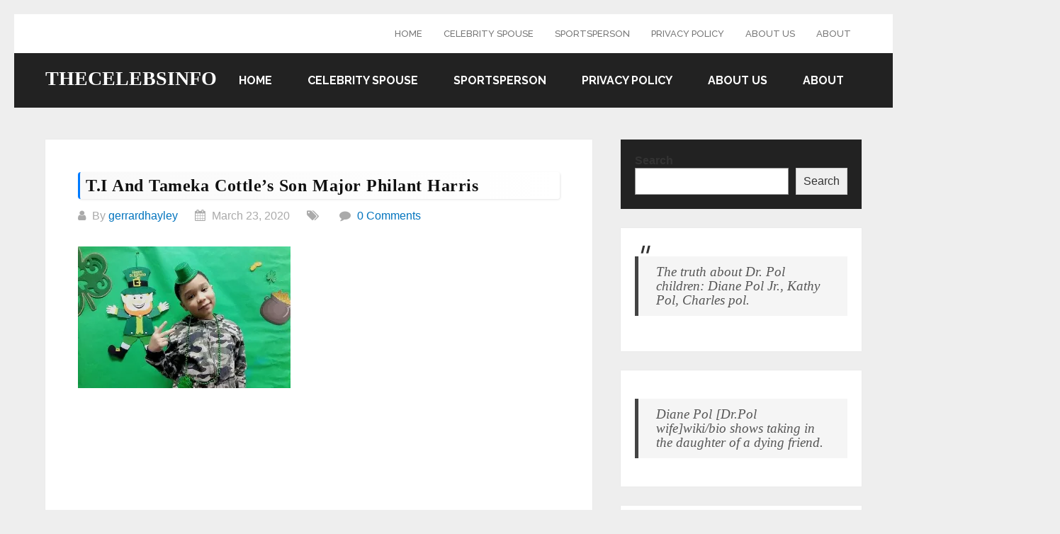

--- FILE ---
content_type: text/html; charset=utf-8
request_url: https://www.google.com/recaptcha/api2/aframe
body_size: 266
content:
<!DOCTYPE HTML><html><head><meta http-equiv="content-type" content="text/html; charset=UTF-8"></head><body><script nonce="CTauCTnQy1O8wACsfhJWDg">/** Anti-fraud and anti-abuse applications only. See google.com/recaptcha */ try{var clients={'sodar':'https://pagead2.googlesyndication.com/pagead/sodar?'};window.addEventListener("message",function(a){try{if(a.source===window.parent){var b=JSON.parse(a.data);var c=clients[b['id']];if(c){var d=document.createElement('img');d.src=c+b['params']+'&rc='+(localStorage.getItem("rc::a")?sessionStorage.getItem("rc::b"):"");window.document.body.appendChild(d);sessionStorage.setItem("rc::e",parseInt(sessionStorage.getItem("rc::e")||0)+1);localStorage.setItem("rc::h",'1769714973225');}}}catch(b){}});window.parent.postMessage("_grecaptcha_ready", "*");}catch(b){}</script></body></html>

--- FILE ---
content_type: application/javascript; charset=utf-8
request_url: https://fundingchoicesmessages.google.com/f/AGSKWxWUVqb3ne4tnl8hIAS-SP7chymfhxJ5G2jQk3g1htziGA9ovvgfBxnmy__RBnU7MZz90rAUF9GX9aVNWbLg_3mnzjOchH1YNV1nQeZf5FWyWxgwSR5wYOrNBduAMTS-v9_Llpkpv1o4u0BHGUhcJ4e0K-coOiz_84Ri4QKkySYC09istwUsPhC9kDVF/__leaderboard_ad_/admeta./adsecondary./google-afc.-SponsorAd.
body_size: -1285
content:
window['77d65438-b519-4c79-91a2-5ae5ba4c3abf'] = true;